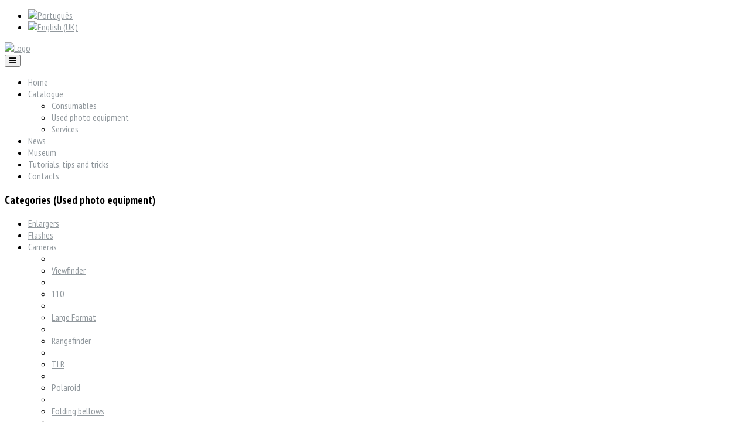

--- FILE ---
content_type: text/html; charset=utf-8
request_url: https://camarasecompanhia.com/en/catalogue/used/results,196-195
body_size: 60350
content:

<!DOCTYPE html>
<html prefix="og: http://ogp.me/ns#" xmlns="//www.w3.org/1999/xhtml" xml:lang="pt-pt" lang="pt-pt" dir="ltr">
<head>
	<meta name="viewport" content="width=device-width, initial-scale=1">
	<script type="text/javascript" src="/templates/os-basetemplate/javascript/jquery.js"></script>
	<script type="text/javascript">jQuery.noConflict();</script>


<link href='//fonts.googleapis.com/css?family=Source+Sans+Pro:200,300,400,600,700,900,200italic,300italic,400italic,600italic,700italic,900italic|Dosis:200,300,400,500,600,700,800|Abel|Droid+Sans:400,700|Lato:100,300,400,700,900,100italic,300italic,400italic,700italic,900italic|Lora:400,700,400italic,700italic|PT+Sans:400,700,400italic,700italic|PT+Sans+Narrow:400,700|Quicksand:300,400,700|Ubuntu:300,400,500,700,300italic,400italic,500italic,700italic|Lobster|Ubuntu+Condensed|Oxygen:400,300,700|Oswald:700,400,300|Open+Sans+Condensed:300,700,300italic|Roboto+Condensed:300italic,400italic,700italic,400,700,300|Open+Sans:300italic,400italic,600italic,700italic,800italic,800,700,400,600,300|Prosto+One|Francois+One|Comfortaa:700,300,400|Raleway:300,600,900,500,400,100,800,200,700|Roboto:300,700,500italic,900,300italic,400italic,900italic,100italic,100,500,400,700italic|Roboto+Slab:300,700,100,400|Share:700,700italic,400italic,400' rel='stylesheet' type='text/css'
>
<link href="//maxcdn.bootstrapcdn.com/font-awesome/4.3.0/css/font-awesome.min.css" rel="stylesheet">

   <base href="https://camarasecompanhia.com/en/catalogue/used/results,196-195" />
  <meta http-equiv="content-type" content="text/html; charset=utf-8" />
  <meta name="rights" content="(c) 2012 Câmaras &amp; Companhia" />
  <meta name="title" content="Used photo equipment" />
  <meta name="generator" content="Joomla! - Open Source Content Management" />
  <title>Used photo equipment</title>
  <link href="https://camarasecompanhia.com/en/catalogue/used" rel="canonical" />
  <link href="/templates/os-basetemplate/favicon.ico" rel="shortcut icon" type="image/vnd.microsoft.icon" />
  <link rel="stylesheet" href="/components/com_k2/css/k2.css" type="text/css" />
  <link rel="stylesheet" href="/components/com_virtuemart/assets/css/vm-ltr-common.css?vmver=9204" type="text/css" />
  <link rel="stylesheet" href="/components/com_virtuemart/assets/css/vm-ltr-site.css?vmver=9204" type="text/css" />
  <link rel="stylesheet" href="/components/com_virtuemart/assets/css/vm-ltr-reviews.css?vmver=9204" type="text/css" />
  <link rel="stylesheet" href="/components/com_virtuemart/assets/css/chosen.css?vmver=9204" type="text/css" />
  <link rel="stylesheet" href="/components/com_virtuemart/assets/css/jquery.fancybox-1.3.4.css?vmver=9204" type="text/css" />
  <link rel="stylesheet" href="/plugins/system/rokbox/assets/styles/rokbox.css" type="text/css" />
  <link rel="stylesheet" href="/templates/os-basetemplate/bootstrap/css/bootstrap.css" type="text/css" />
  <link rel="stylesheet" href="/templates/os-basetemplate/css/style.css" type="text/css" />
  <link rel="stylesheet" href="/components/com_virtuemart/assets/css/chosen.css" type="text/css" />
  <link rel="stylesheet" href="/modules/mod_virtuemart_param_filter/assets/style.css" type="text/css" />
  <link rel="stylesheet" href="/media/mod_languages/css/template.css" type="text/css" />
  <script src="/media/system/js/mootools-core.js" type="text/javascript"></script>
  <script src="/media/system/js/core.js" type="text/javascript"></script>
  <script src="/media/jui/js/jquery.min.js" type="text/javascript"></script>
  <script src="/media/jui/js/jquery-noconflict.js" type="text/javascript"></script>
  <script src="/media/jui/js/jquery-migrate.min.js" type="text/javascript"></script>
  <script src="/components/com_k2/js/k2.js?v2.6.9&amp;sitepath=/" type="text/javascript"></script>
  <script src="//ajax.googleapis.com/ajax/libs/jqueryui/1.9.2/jquery-ui.min.js?vmver=1.9.2" type="text/javascript"></script>
  <script src="/components/com_virtuemart/assets/js/jquery.ui.autocomplete.html.js" type="text/javascript"></script>
  <script src="/components/com_virtuemart/assets/js/jquery.noconflict.js" type="text/javascript" async="async"></script>
  <script src="/components/com_virtuemart/assets/js/vmsite.js?vmver=9204" type="text/javascript"></script>
  <script src="/components/com_virtuemart/assets/js/chosen.jquery.min.js?vmver=9204" type="text/javascript"></script>
  <script src="/components/com_virtuemart/assets/js/vmprices.js?vmver=9204" type="text/javascript"></script>
  <script src="/components/com_virtuemart/assets/js/fancybox/jquery.fancybox-1.3.4.pack.js?vmver=9204" type="text/javascript" defer="defer"></script>
  <script src="/components/com_virtuemart/assets/js/dynupdate.js?vmver=9204" type="text/javascript"></script>
  <script src="/media/system/js/mootools-more.js" type="text/javascript"></script>
  <script src="/plugins/system/rokbox/assets/js/rokbox.js" type="text/javascript"></script>
  <script src="/templates/os-basetemplate/bootstrap/js/bootstrap.js" type="text/javascript"></script>
  <script src="/templates/os-basetemplate/javascript/custom.js" type="text/javascript"></script>
  <script src="/components/com_virtuemart/assets/js/chosen.jquery.min.js" type="text/javascript"></script>
  <script src="//ajax.googleapis.com/ajax/libs/jqueryui/1.8.24/jquery-ui.min.js" type="text/javascript"></script>
  <script src="/modules/mod_virtuemart_param_filter/assets/js.js" type="text/javascript"></script>
  <script type="text/javascript">
if (typeof Virtuemart === "undefined")
	Virtuemart = {};Virtuemart.vmSiteurl = vmSiteurl = 'https://camarasecompanhia.com/' ;
Virtuemart.vmLang = vmLang = "&lang=en";
Virtuemart.vmLangTag = vmLangTag = "en";
Itemid = '&Itemid=238';
Virtuemart.addtocart_popup = "1" ;if (typeof RokBoxSettings == 'undefined') RokBoxSettings = {pc: '100'};
//<![CDATA[
jQuery(document).ready(function() {
		jQuery('#VMmenu03_89326 li.VmClose ul').hide();
		jQuery('#VMmenu03_89326 li .VmArrowdown').click(
		function() {

			if (jQuery(this).parent().next('ul').is(':hidden')) {
				jQuery('#VMmenu03_89326 ul:visible').delay(500).slideUp(500,'linear').parents('li').addClass('VmClose').removeClass('VmOpen');
				jQuery(this).parent().next('ul').slideDown(500,'linear');
				jQuery(this).parents('li').addClass('VmOpen').removeClass('VmClose');
			}
		});
	});
//]]>

mcf_reinit["#paramfilter-128-start"] = function(){

};
mcf_reinit["#paramfilter-128-mod"] = function(){

};
mcf_reinit["#paramfilter-128-div"] = function(){

};
  </script>


<script type="text/javascript">G-BGYM30E7M2</script>
<!--[if IE 7]> <link type="text/css" rel="stylesheet" href="/templates/os-basetemplate/css/style_ie7.css" /> <![endif]-->
<!--[if IE 8]> <link type="text/css" rel="stylesheet" href="/templates/os-basetemplate/css/style_ie8.css" /> <![endif]-->
<!--[if IE 9]> <link type="text/css" rel="stylesheet" href="/templates/os-basetemplate/css/style_ie9.css" /> <![endif]-->

<!-- Global site tag (gtag.js) - Google Analytics -->
<script async src="https://www.googletagmanager.com/gtag/js?id=G-BGYM30E7M2"></script>
<script>
  window.dataLayer = window.dataLayer || [];
  function gtag(){dataLayer.push(arguments);}
  gtag('js', new Date());

  gtag('config', 'G-BGYM30E7M2');
</script>
</head>
<style type="text/css">
body {
    font-family:"PT Sans Narrow";
    background-color:##ffffff;
    background-image: url('/templates/os-basetemplate/images/');
}
a {
    color:#92999E;
    text-decoration:underline;
    font-family:"PT Sans Narrow";
}
a:hover {
    color:#12ABFF;
    text-decoration:underline;
}
.top_menu li a {
    color:#92999E;
    text-decoration:none;
    font-family:"PT Sans Narrow";
}
.top_menu li a:hover {
    color:#92999E;
    text-decoration:none;
}
.main_menu li a {
    color:#92999E;
    text-decoration:none;
    font-family:"PT Sans Narrow";
}
.main_menu li a:hover {
    color:#757B7F;
    text-decoration:none;
}
.footer_menu li a {
    color:#92999E;
    text-decoration:none;
    font-family:"PT Sans Narrow";
}
.footer_menu li a:hover {
    color:#000000;
    text-decoration:none;
}


h1 {font-family:"PT Sans Narrow";}
h2 {font-family:"PT Sans Narrow";}
h3 {font-family:"PT Sans Narrow";}
h4 {font-family:"PT Sans Narrow";}
h5 {font-family:"PT Sans Narrow";}
h6 {font-family:"PT Sans Narrow";}
</style>

<body>
	<div class="header">
		<div id="header" class="container">

			<div  class="row">
				 								</div>

			    				<div class="row">
					<div class="col-lg-3 col-md-3 col-sm-3 col-xs-12">
						
					</div>
					<div class="col-lg-3 col-md-3 col-sm-3 col-xs-12">
						
					</div>
					<div class="col-lg-3 col-md-3 col-sm-3 col-xs-12">
						
					</div>
					<div class="col-lg-3 col-md-3 col-sm-3 col-xs-12">
								<div class="moduletable">
						<div class="mod-languages">

	<ul class="lang-inline">
						<li class="" dir="ltr">
			<a href="/pt/catalogo/usados">
							<img src="/media/mod_languages/images/pt.gif" alt="Português" title="Português" />						</a>
			</li>
								<li class="lang-active" dir="ltr">
			<a href="/en/catalogue/used/results,196-195">
							<img src="/media/mod_languages/images/en.gif" alt="English (UK)" title="English (UK)" />						</a>
			</li>
				</ul>

</div>
		</div>
	
					</div>
				</div>
			    
			    <div class="row">
					<div class="col-lg-3 col-md-3 col-sm-3 col-xs-12">
					    <div id="logo">
						  <a href="/index.php">
						      <img style="width:262px; height:88px; " src="/images/templates/os-basetemplate/Logo Novo V3 Camaras e companhia transp.png" alt="Logo" />
						  </a>
					    </div>
					</div>
								    <div class="main_menu">
						<nav id="site-navigation-main" class="navbar" role="navigation">
							<div class="navbar-header">
						      <button type="button" class="navbar-toggle" data-toggle="collapse" data-target="#main-navbar-collapse">
						        <i class="fa fa-bars"></i>
						      </button>
						    </div>
							<div id="main-navbar-collapse" class="collapse navbar-collapse">
										<div class="moduletable">
						<ul class="nav navbar-nav menu">
<li class="item-200"><a href="/en/" >Home</a></li><li class="item-205 active deeper parent"><a href="/en/catalogue" >Catalogue</a><ul class="nav-child unstyled small"><li class="item-237"><a href="/en/catalogue/consumables" >Consumables</a></li><li class="item-238 current active"><a href="/en/catalogue/used" >Used photo equipment</a></li><li class="item-236"><a href="/en/catalogue/services" >Services</a></li></ul></li><li class="item-206"><a href="/en/activities" >News</a></li><li class="item-250"><a href="/en/museum" >Museum</a></li><li class="item-210"><a href="/en/tutorials-tips-and-tricks" >Tutorials, tips and tricks</a></li><li class="item-208"><a href="/en/contacts" >Contacts</a></li></ul>
		</div>
	
							</div>
						</nav><!-- #site-navigation -->
				    </div>
							    </div>
			</div> <!--id header-->
		 </div> <!--class header-->

 		    
		<div id="wrapper" class="container">
		    		    
		    
			<div id="globalContent">

				
			    <div class="row">
										      <div class="sidebar-left col-lg-3 col-md-3 col-sm-3 col-xs-12">		<div class="moduletable">
							<h3>Categories (Used photo equipment)</h3>
						
<ul class="VMmenu" id="VMmenu03_89326" >

<li class="VmClose">
	<div>
		<a href="/en/catalogue/used/ampliadores-1" >Enlargers</a>	</div>
</li>

<li class="VmClose">
	<div>
		<a href="/en/catalogue/used/flashes" >Flashes</a>	</div>
</li>

<li class="VmClose">
	<div>
		<a href="/en/catalogue/used/cameras" >Cameras</a>			<span class="VmArrowdown"> </span>
				</div>
<ul class="menu">
		<li class="VmClose">
<li>
	<div ><a href="/en/catalogue/used/cameras/visor-simples" >Viewfinder</a></div>
</li>
		<li class="VmClose">
<li>
	<div ><a href="/en/catalogue/used/cameras/110-1" >110</a></div>
</li>
		<li class="VmClose">
<li>
	<div ><a href="/en/catalogue/used/cameras/grande-formato" >Large Format</a></div>
</li>
		<li class="VmClose">
<li>
	<div ><a href="/en/catalogue/used/cameras/telemétrica" >Rangefinder</a></div>
</li>
		<li class="VmClose">
<li>
	<div ><a href="/en/catalogue/used/cameras/tlr" >TLR</a></div>
</li>
		<li class="VmClose">
<li>
	<div ><a href="/en/catalogue/used/cameras/polaroid" >Polaroid</a></div>
</li>
		<li class="VmClose">
<li>
	<div ><a href="/en/catalogue/used/cameras/fole" >Folding bellows</a></div>
</li>
		<li class="VmClose">
<li>
	<div ><a href="/en/catalogue/used/cameras/compactas" >Compact point ans shoot</a></div>
</li>
		<li class="VmClose">
<li>
	<div ><a href="/en/catalogue/used/cameras/slr" >SLR</a></div>
</li>
		<li class="VmClose">
<li>
	<div ><a href="/en/catalogue/used/cameras/35mm-1" >35mm</a></div>
</li>
		<li class="VmClose">
<li>
	<div ><a href="/en/catalogue/used/cameras/médio-formato" >Medium format</a></div>
</li>
</ul>
</li>

<li class="VmClose">
	<div>
		<a href="/en/catalogue/used/objectivas" >Camera lens</a>			<span class="VmArrowdown"> </span>
				</div>
<ul class="menu">
		<li class="VmClose">
<li>
	<div ><a href="/en/catalogue/used/objectivas/objectivas-grande-formato" >Large format cameras lens</a></div>
</li>
		<li class="VmClose">
<li>
	<div ><a href="/en/catalogue/used/objectivas/objectivas-para-ampliador" >Enlarger lens</a></div>
</li>
		<li class="VmClose">
<li>
	<div ><a href="/en/catalogue/used/objectivas/distância-focal-variável-zoom" >Zoom - Variable focal distance</a></div>
</li>
		<li class="VmClose">
<li>
	<div ><a href="/en/catalogue/used/objectivas/normal" >Standard</a></div>
</li>
		<li class="VmClose">
<li>
	<div ><a href="/en/catalogue/used/objectivas/grande-angular" >Wide angle</a></div>
</li>
		<li class="VmClose">
<li>
	<div ><a href="/en/catalogue/used/objectivas/tele-objectiva" >Tele</a></div>
</li>
		<li class="VmClose">
<li>
	<div ><a href="/en/catalogue/used/objectivas/focal-fixa-prime" >Prime - fixed focal distance</a></div>
</li>
</ul>
</li>

<li class="VmClose">
	<div>
		<a href="/en/catalogue/used/fotómetros" >Photometers</a>	</div>
</li>

<li class="VmClose">
	<div>
		<a href="/en/catalogue/used/other" >Other</a>	</div>
</li>

<li class="VmClose">
	<div>
		<a href="/en/catalogue/used/projectores" >Projectors</a>	</div>
</li>
</ul>
		</div>
			<div class="moduletable">
							<h3>Search</h3>
						<div id="paramfilter-128" class="paramfilter ver160"><script type="text/javascript">
				var mcf_uri = ""; loader_img["paramfilter-128"] = "aload-black_on_white.gif";
</script><form class="mcf_form mcf_mod_ajax mcf_mod_ajax_div" action="/en/search-results/search" method="get">
			<input type="hidden" name="option" value="com_virtuemart" />
			<input type="hidden" name="search" value="true" />
			<input type="hidden" name="view" value="category" />
			<input type="hidden" name="mcf_id" value="128" />
			<div class="ajax_url" style="display:none;">https://camarasecompanhia.com/modules/mod_virtuemart_param_filter/ajax.php?search=true&amp;virtuemart_category_id=0</div><div style="display:none;" id="ajax_div">#contentBox</div><input type="hidden" name="cids[]" value="40" /><input type="hidden" name="ac" value="40" /><div class="filter_manufacturers"><div class="heading">Manufacturer</div><div class="values" data-id="m"><select name="mids[]" class="chosen" multiple style="width:100%;" data-placeholder="Choose manufacturer"><option value=""></option><option value="48" disabled="disabled">4Photos</span><span class="count"> [0]</option><option value="28" disabled="disabled">Adox</span><span class="count"> [0]</option><option value="6">Agfa</span><span class="count"> [1]</option><option value="5" disabled="disabled">AP</span><span class="count"> [0]</option><option value="31">Canon</span><span class="count"> [15]</option><option value="51">Carl Zeiss</span><span class="count"> [2]</option><option value="50">Contax</span><span class="count"> [3]</option><option value="12" disabled="disabled">Delsey</span><span class="count"> [0]</option><option value="17">Ferrania</span><span class="count"> [1]</option><option value="1" disabled="disabled">Foma</span><span class="count"> [0]</option><option value="10" disabled="disabled">Fomei</span><span class="count"> [0]</option><option value="7">FujiFilm</span><span class="count"> [5]</option><option value="40" disabled="disabled">Hama</span><span class="count"> [0]</option><option value="57" disabled="disabled">Henzo</span><span class="count"> [0]</option><option value="13" disabled="disabled">Hoya</span><span class="count"> [0]</option><option value="2" disabled="disabled">Ilford</span><span class="count"> [0]</option><option value="20" disabled="disabled">Impossible Project</span><span class="count"> [0]</option><option value="58" disabled="disabled">Kentmere</span><span class="count"> [0]</option><option value="43" disabled="disabled">Kingcell</span><span class="count"> [0]</option><option value="4">Kodak</span><span class="count"> [10]</option><option value="35">Konica</span><span class="count"> [5]</option><option value="29">Leica</span><span class="count"> [6]</option><option value="26" disabled="disabled">Lowepro</span><span class="count"> [0]</option><option value="64">Mamiya</span><span class="count"> [2]</option><option value="41">Manfrotto</span><span class="count"> [1]</option><option value="37">Minolta</span><span class="count"> [23]</option><option value="14">Minox</span><span class="count"> [1]</option><option value="32">Nikon</span><span class="count"> [19]</option><option value="55">Olympus</span><span class="count"> [30]</option><option value="3" disabled="disabled">Paterson</span><span class="count"> [0]</option><option value="53">Pentax</span><span class="count"> [18]</option><option value="49">Polaroid</span><span class="count"> [5]</option><option value="21">Rollei</span><span class="count"> [2]</option><option value="54">Schneider-Kreuznach</span><span class="count"> [1]</option><option value="46" disabled="disabled">Sekonic</span><span class="count"> [0]</option><option value="45" disabled="disabled">Sony</span><span class="count"> [0]</option><option value="25" disabled="disabled">Tetenal</span><span class="count"> [0]</option><option value="62">Tokina</span><span class="count"> [2]</option><option value="9" disabled="disabled">Velbon</span><span class="count"> [0]</option><option value="15">Vivitar</span><span class="count"> [2]</option><option value="34">Voigtlander</span><span class="count"> [1]</option><option value="56">Yashica</span><span class="count"> [5]</option></select></div></div><input type="hidden" name="d" value="2" /><div class="price"><div class="heading">Price</div><div class="values sliderbox slider-double-handle" data-id="p"><input type="text" class="slider-range-gt" name="pl" rev="10" rel="10" placeholder="10" value="" size="4" /><input type="text" class="slider-range-lt" name="pr" rev="2351" rel="2351" placeholder="2351" value="" size="4" /><div style="clear:both;"></div><div class="slider-line"></div></div></div><input type="hidden" name="cpi[]" value="47" /><div class="custom_params custom_params-47"><div class="heading">Camera type <span class="mcf_tip hasTip" title="You may choose multiple parameters ">[?]</span></div><div class="values cv-47" data-id="47"><select name="cv47[]" class="chosen" multiple style="width:100%;" data-placeholder="Choose some options"><option value=""></option><option value="19">35mm [2]</option><option value="20">Medium format [0]</option><option value="21">Large Format [0]</option><option value="22">SLR [1]</option><option value="23">Range finder [0]</option><option value="27">TLR [0]</option><option value="29">Folding, belows [0]</option><option value="24">Studio view camera [0]</option><option value="25">Field [0]</option><option value="28">Instant [0]</option><option value="30">Pinhole [0]</option><option value="46">Compact manual focus [0]</option><option value="41">Compact prime lens AF [0]</option><option value="42">Compact fix focus [0]</option><option value="43">Compact zoom AF [0]</option><option value="55">Underwater [0]</option><option value="56">APS [0]</option></select></div></div><input type="hidden" name="cpi[]" value="48" /><div class="custom_params custom_params-48"><div class="heading">Lens type <span class="mcf_tip hasTip" title="You may choose multiple parameters ">[?]</span></div><div class="values cv-48" data-id="48"><select name="cv48[]" class="chosen" multiple style="width:100%;" data-placeholder="Choose some options"><option value=""></option><option value="31">Prime [1]</option><option value="32">Zoom [1]</option><option value="33">Macro [0]</option><option value="44">Large format [0]</option><option value="45">Enlarger [0]</option><option value="48">Fish-eye [0]</option></select></div></div><input type="hidden" name="cpi[]" value="49" /><div class="custom_params custom_params-49"><div class="heading">Focal distance <span class="mcf_tip hasTip" title="Slide to refine results (you may choose multiple parameters)">[?]</span></div><div class="values sliderbox slider-double-handle cv-49" data-id="49"><input class="slider-range-gt" rel="35" rev="35" type="text" name="cv49[gt]" value="" size="5" placeholder="35" /><input class="slider-range-lt" rel="90" rev="90" type="text" name="cv49[lt]" value="" size="5" placeholder="90" /><div style="clear:both;"></div><div class="slider-line"></div></div></div><input type="hidden" name="cpi[]" value="50" /><div class="custom_params custom_params-50"><div class="heading">Maximum aperture  <span class="mcf_tip hasTip" title="Slide to refine results (you may choose multiple parameters)">[?]</span></div><div class="values sliderbox slider-double-handle cv-50" data-id="50"><input class="slider-range-gt" rel="2.8" rev="2.8" type="text" name="cv50[gt]" value="" size="5" placeholder="2.8" /><input class="slider-range-lt" rel="3.5" rev="3.5" type="text" name="cv50[lt]" value="" size="5" placeholder="3.5" /><div style="clear:both;"></div><div class="slider-line"></div></div></div><input type="hidden" name="custom_parent_id" value="47" /><input type="hidden" name="limitstart" value="0" /><input type="hidden" name="limit" value="10" /><input class="mcf_button" style="padding:5px;" type="submit" value="Show (219)" /><a class="fullreset" href="#">Reset</a></form></div>		</div>
	</div>
					
						<div id="contentBox" class="col-lg-9 col-md-9 col-sm-9 col-xs-12">
							
							<div><div id="system-message-container">
	</div>
</div>
							<div> <div class="category-view"> <div class="category_description">
	</div>
<div class="browse-view">

<div class="orderby-displaynumber">
	<div class="floatleft vm-order-list">
		<div class="orderlistcontainer"><div class="title">Sort by</div><div class="activeOrder"><a title=" +/-" href="/en/catalogue/used/dirDesc/results,196-195">Product Name  +/-</a></div><div class="orderlist"><div><a title="Product Short description" href="/en/catalogue/used/by,product_s_desc/results,196-195">Product Short description</a></div><div><a title="Category" href="/en/catalogue/used/by,category_name/results,196-195">Category</a></div><div><a title="Manufacturer name" href="/en/catalogue/used/by,mf_name/results,196-195">Manufacturer name</a></div></div></div>			</div>
	<div class="vm-pagination vm-pagination-top">
		<ul><li class="pagination-start"><a  title="Start" href="/en/catalogue/used" class="pagenav">Start</a></li><li class="pagination-prev"><a rel="prev" title="Prev" href="/en/catalogue/used/results,181-180" class="pagenav">Prev</a></li><li><a  title="6" href="/en/catalogue/used/results,76-75" class="pagenav">6</a></li><li><a  title="7" href="/en/catalogue/used/results,91-90" class="pagenav">7</a></li><li><a  title="8" href="/en/catalogue/used/results,106-105" class="pagenav">8</a></li><li><a  title="9" href="/en/catalogue/used/results,121-120" class="pagenav">9</a></li><li><a  title="10" href="/en/catalogue/used/results,136-135" class="pagenav">10</a></li><li><a  title="11" href="/en/catalogue/used/results,151-150" class="pagenav">11</a></li><li><a  title="12" href="/en/catalogue/used/results,166-165" class="pagenav">12</a></li><li><a  title="13" href="/en/catalogue/used/results,181-180" class="pagenav">13</a></li><li><span class="pagenav">14</span></li><li><a  title="15" href="/en/catalogue/used/results,211-210" class="pagenav">15</a></li><li class="pagination-next"><a rel="next" title="Next" href="/en/catalogue/used/results,211-210" class="pagenav">Next</a></li><li class="pagination-end"><a  title="End" href="/en/catalogue/used/results,211-210" class="pagenav">End</a></li></ul>		<span class="vm-page-counter">Page 14 of 15</span>
	</div>
	<div class="floatright display-number">
Results 196 - 210 of 219<br/><select id="limit" name="" class="inputbox" size="1" onchange="window.top.location.href=this.options[this.selectedIndex].value">
	<option value="/en/catalogue/used/results,196-210" selected="selected">15</option>
	<option value="/en/catalogue/used/results,196-225">30</option>
	<option value="/en/catalogue/used/results,196-255">60</option>
	<option value="/en/catalogue/used/results,196-345">150</option>
</select>
</div>


	<div class="clear"></div>
</div> <!-- end of orderby-displaynumber -->

<!--<h1></h1>-->

		<div class="row">
			<div class="product vm-col vm-col-3 vertical-separator">
		<div class="spacer">
			<div class="vm-product-media-container">

					<a title="Teleconversor Soligor 2x para OM" href="/en/catalogue/used/teleconversor-soligor-2x-para-om-detail">
						<img src="/images/stories/virtuemart/product/resized/DSCF2917_300x300.jpg" alt="DSCF2917" class="browseProductImage" />					</a>

			</div>

			<div class="vm-product-rating-container">
							</div>


				<div class="vm-product-descr-container-1">
					<h2><a href="/en/catalogue/used/teleconversor-soligor-2x-para-om-detail" >Teleconversor Soligor 2x para OM</a></h2>
										<p class="product_s_desc">
											</p>
							</div>


						<div class="vm3pr-1"> <div class="product-price" id="productPrice2357">
	<span class="price-crossed" ></span><div class="PricesalesPrice vm-display vm-price-value"><span class="vm-price-desc">Sales price: </span><span class="PricesalesPrice">15,00 €</span></div><div class="PriceunitPrice vm-nodisplay"><span class="vm-price-desc">Price / kg: </span><span class="PriceunitPrice"></span></div></div>

				<div class="clear"></div>
			</div>
						<div class="vm3pr-0"> 	<div class="addtocart-area">
		<form method="post" class="product js-recalculate" action="/en/catalogue/used">
			<div class="vm-customfields-wrap">
							</div>			
							<input type="hidden" name="option" value="com_virtuemart"/>
			<input type="hidden" name="view" value="cart"/>
			<input type="hidden" name="virtuemart_product_id[]" value="2357"/>
			<input type="hidden" name="pname" value="Teleconversor Soligor 2x para OM"/>
			<input type="hidden" name="pid" value="2357"/>
			<input type="hidden" name="Itemid" value="238"/>		</form>

	</div>

			</div>

			<div class="vm-details-button">
				<a href="/en/catalogue/used/teleconversor-soligor-2x-para-om-detail" title="Teleconversor Soligor 2x para OM" class="product-details">Product details</a>			</div>

		</div>
	</div>

		<div class="product vm-col vm-col-3 vertical-separator">
		<div class="spacer">
			<div class="vm-product-media-container">

					<a title="Tika Expo" href="/en/catalogue/used/tika-expo-detail">
						<img src="/images/stories/virtuemart/product/resized/tika-copia_300x300.jpg" alt="tika-copia" class="browseProductImage" />					</a>

			</div>

			<div class="vm-product-rating-container">
							</div>


				<div class="vm-product-descr-container-1">
					<h2><a href="/en/catalogue/used/tika-expo-detail" >Tika Expo</a></h2>
										<p class="product_s_desc">
						Câmara relógio de bolso											</p>
							</div>


						<div class="vm3pr-1"> <div class="product-price" id="productPrice321">
	<span class="price-crossed" ></span><div class="PricesalesPrice vm-display vm-price-value"><span class="vm-price-desc">Sales price: </span><span class="PricesalesPrice">300,00 €</span></div><div class="PriceunitPrice vm-nodisplay"><span class="vm-price-desc">Price / kg: </span><span class="PriceunitPrice"></span></div></div>

				<div class="clear"></div>
			</div>
						<div class="vm3pr-0"> 	<div class="addtocart-area">
		<form method="post" class="product js-recalculate" action="/en/catalogue/used">
			<div class="vm-customfields-wrap">
							</div>			
							<input type="hidden" name="option" value="com_virtuemart"/>
			<input type="hidden" name="view" value="cart"/>
			<input type="hidden" name="virtuemart_product_id[]" value="321"/>
			<input type="hidden" name="pname" value="Tika Expo"/>
			<input type="hidden" name="pid" value="321"/>
			<input type="hidden" name="Itemid" value="238"/>		</form>

	</div>

			</div>

			<div class="vm-details-button">
				<a href="/en/catalogue/used/tika-expo-detail" title="Tika Expo" class="product-details">Product details</a>			</div>

		</div>
	</div>

		<div class="product vm-col vm-col-3 ">
		<div class="spacer">
			<div class="vm-product-media-container">

					<a title="Tokina  80-200mm 1:4 Y/C" href="/en/catalogue/used/tokina-80-200mm-1-4-y-c-detail">
						<img src="/images/stories/virtuemart/product/resized/DSCF8466_300x300.jpg" alt="DSCF8466" class="browseProductImage" />					</a>

			</div>

			<div class="vm-product-rating-container">
							</div>


				<div class="vm-product-descr-container-1">
					<h2><a href="/en/catalogue/used/tokina-80-200mm-1-4-y-c-detail" >Tokina  80-200mm 1:4 Y/C</a></h2>
										<p class="product_s_desc">
											</p>
							</div>


						<div class="vm3pr-1"> <div class="product-price" id="productPrice2065">
	<span class="price-crossed" ></span><div class="PricesalesPrice vm-display vm-price-value"><span class="vm-price-desc">Sales price: </span><span class="PricesalesPrice">40,00 €</span></div><div class="PriceunitPrice vm-nodisplay"><span class="vm-price-desc">Price / kg: </span><span class="PriceunitPrice"></span></div></div>

				<div class="clear"></div>
			</div>
						<div class="vm3pr-0"> 	<div class="addtocart-area">
		<form method="post" class="product js-recalculate" action="/en/catalogue/used">
			<div class="vm-customfields-wrap">
							</div>			
							<input type="hidden" name="option" value="com_virtuemart"/>
			<input type="hidden" name="view" value="cart"/>
			<input type="hidden" name="virtuemart_product_id[]" value="2065"/>
			<input type="hidden" name="pname" value="Tokina  80-200mm 1:4 Y/C"/>
			<input type="hidden" name="pid" value="2065"/>
			<input type="hidden" name="Itemid" value="238"/>		</form>

	</div>

			</div>

			<div class="vm-details-button">
				<a href="/en/catalogue/used/tokina-80-200mm-1-4-y-c-detail" title="Tokina  80-200mm 1:4 Y/C" class="product-details">Product details</a>			</div>

		</div>
	</div>

	    <div class="clear"></div>
  </div>
      	<div class="horizontal-separator"></div>
			<div class="row">
			<div class="product vm-col vm-col-3 vertical-separator">
		<div class="spacer">
			<div class="vm-product-media-container">

					<a title="Tokina AT-X 28-85mm Y/C" href="/en/catalogue/used/tokina-at-x-28-85mm-y-c-detail">
						<img src="/images/stories/virtuemart/product/resized/DSCF47042_300x300.jpg" alt="DSCF47042" class="browseProductImage" />					</a>

			</div>

			<div class="vm-product-rating-container">
							</div>


				<div class="vm-product-descr-container-0">
					<h2><a href="/en/catalogue/used/tokina-at-x-28-85mm-y-c-detail" >Tokina AT-X 28-85mm Y/C</a></h2>
									</div>


						<div class="vm3pr-1"> <div class="product-price" id="productPrice2531">
	<span class="price-crossed" ></span><div class="PricesalesPrice vm-display vm-price-value"><span class="vm-price-desc">Sales price: </span><span class="PricesalesPrice">100,00 €</span></div><div class="PriceunitPrice vm-nodisplay"><span class="vm-price-desc">Price / kg: </span><span class="PriceunitPrice"></span></div></div>

				<div class="clear"></div>
			</div>
						<div class="vm3pr-0"> 	<div class="addtocart-area">
		<form method="post" class="product js-recalculate" action="/en/catalogue/used">
			<div class="vm-customfields-wrap">
							</div>			
							<input type="hidden" name="option" value="com_virtuemart"/>
			<input type="hidden" name="view" value="cart"/>
			<input type="hidden" name="virtuemart_product_id[]" value="2531"/>
			<input type="hidden" name="pname" value="Tokina AT-X 28-85mm Y/C"/>
			<input type="hidden" name="pid" value="2531"/>
			<input type="hidden" name="Itemid" value="238"/>		</form>

	</div>

			</div>

			<div class="vm-details-button">
				<a href="/en/catalogue/used/tokina-at-x-28-85mm-y-c-detail" title="Tokina AT-X 28-85mm Y/C" class="product-details">Product details</a>			</div>

		</div>
	</div>

		<div class="product vm-col vm-col-3 vertical-separator">
		<div class="spacer">
			<div class="vm-product-media-container">

					<a title="Tripé Manfrotto 055XPRO B com cabeça 498RC2 e bolsa Cullman" href="/en/catalogue/used/tripé-manfrotto-055xpro-b-com-cabeça-498rc2-e-bolsa-cullman-detail">
						<img src="/components/com_virtuemart/assets/images/vmgeneral/noimage.gif" alt="No image set " class="browseProductImage" />					</a>

			</div>

			<div class="vm-product-rating-container">
							</div>


				<div class="vm-product-descr-container-0">
					<h2><a href="/en/catalogue/used/tripé-manfrotto-055xpro-b-com-cabeça-498rc2-e-bolsa-cullman-detail" >Tripé Manfrotto 055XPRO B com cabeça 498RC2 e bolsa Cullman</a></h2>
									</div>


						<div class="vm3pr-1"> <div class="product-price" id="productPrice2503">
	<span class="price-crossed" ></span><div class="PricesalesPrice vm-display vm-price-value"><span class="vm-price-desc">Sales price: </span><span class="PricesalesPrice">250,00 €</span></div><div class="PriceunitPrice vm-nodisplay"><span class="vm-price-desc">Price / kg: </span><span class="PriceunitPrice"></span></div></div>

				<div class="clear"></div>
			</div>
						<div class="vm3pr-0"> 	<div class="addtocart-area">
		<form method="post" class="product js-recalculate" action="/en/catalogue/used">
			<div class="vm-customfields-wrap">
							</div>			
							<input type="hidden" name="option" value="com_virtuemart"/>
			<input type="hidden" name="view" value="cart"/>
			<input type="hidden" name="virtuemart_product_id[]" value="2503"/>
			<input type="hidden" name="pname" value="Tripé Manfrotto 055XPRO B com cabeça 498RC2 e bolsa Cullman"/>
			<input type="hidden" name="pid" value="2503"/>
			<input type="hidden" name="Itemid" value="238"/>		</form>

	</div>

			</div>

			<div class="vm-details-button">
				<a href="/en/catalogue/used/tripé-manfrotto-055xpro-b-com-cabeça-498rc2-e-bolsa-cullman-detail" title="Tripé Manfrotto 055XPRO B com cabeça 498RC2 e bolsa Cullman" class="product-details">Product details</a>			</div>

		</div>
	</div>

		<div class="product vm-col vm-col-3 ">
		<div class="spacer">
			<div class="vm-product-media-container">

					<a title="Tubos macro para Olympus OM 7 - 14 - 25" href="/en/catalogue/used/tubos-macro-para-olympus-om-7-14-25-detail">
						<img src="/images/stories/virtuemart/product/resized/DSCF2863_300x300.jpg" alt="DSCF2863" class="browseProductImage" />					</a>

			</div>

			<div class="vm-product-rating-container">
							</div>


				<div class="vm-product-descr-container-0">
					<h2><a href="/en/catalogue/used/tubos-macro-para-olympus-om-7-14-25-detail" >Tubos macro para Olympus OM 7 - 14 - 25</a></h2>
									</div>


						<div class="vm3pr-1"> <div class="product-price" id="productPrice2633">
			<a class="ask-a-question bold" href="/en/catalogue/used/tubos-macro-para-olympus-om-7-14-25-detail/askquestion?tmpl=component" rel="nofollow" >Call for price</a>
		</div>

				<div class="clear"></div>
			</div>
						<div class="vm3pr-0"> 	<div class="addtocart-area">
		<form method="post" class="product js-recalculate" action="/en/catalogue/used">
			<div class="vm-customfields-wrap">
							</div>			
							<input type="hidden" name="option" value="com_virtuemart"/>
			<input type="hidden" name="view" value="cart"/>
			<input type="hidden" name="virtuemart_product_id[]" value="2633"/>
			<input type="hidden" name="pname" value="Tubos macro para Olympus OM 7 - 14 - 25"/>
			<input type="hidden" name="pid" value="2633"/>
			<input type="hidden" name="Itemid" value="238"/>		</form>

	</div>

			</div>

			<div class="vm-details-button">
				<a href="/en/catalogue/used/tubos-macro-para-olympus-om-7-14-25-detail" title="Tubos macro para Olympus OM 7 - 14 - 25" class="product-details">Product details</a>			</div>

		</div>
	</div>

	    <div class="clear"></div>
  </div>
      	<div class="horizontal-separator"></div>
			<div class="row">
			<div class="product vm-col vm-col-3 vertical-separator">
		<div class="spacer">
			<div class="vm-product-media-container">

					<a title="Visatec FM 1000" href="/en/catalogue/used/visatec-fm-1000-detail">
						<img src="/images/stories/virtuemart/product/resized/DSCF5566_300x300.jpg" alt="DSCF5566" class="browseProductImage" />					</a>

			</div>

			<div class="vm-product-rating-container">
							</div>


				<div class="vm-product-descr-container-0">
					<h2><a href="/en/catalogue/used/visatec-fm-1000-detail" >Visatec FM 1000</a></h2>
									</div>


						<div class="vm3pr-1"> <div class="product-price" id="productPrice1981">
	<span class="price-crossed" ></span><div class="PricesalesPrice vm-display vm-price-value"><span class="vm-price-desc">Sales price: </span><span class="PricesalesPrice">90,00 €</span></div><div class="PriceunitPrice vm-nodisplay"><span class="vm-price-desc">Price / kg: </span><span class="PriceunitPrice"></span></div></div>

				<div class="clear"></div>
			</div>
						<div class="vm3pr-0"> 	<div class="addtocart-area">
		<form method="post" class="product js-recalculate" action="/en/catalogue/used">
			<div class="vm-customfields-wrap">
							</div>			
							<input type="hidden" name="option" value="com_virtuemart"/>
			<input type="hidden" name="view" value="cart"/>
			<input type="hidden" name="virtuemart_product_id[]" value="1981"/>
			<input type="hidden" name="pname" value="Visatec FM 1000"/>
			<input type="hidden" name="pid" value="1981"/>
			<input type="hidden" name="Itemid" value="238"/>		</form>

	</div>

			</div>

			<div class="vm-details-button">
				<a href="/en/catalogue/used/visatec-fm-1000-detail" title="Visatec FM 1000" class="product-details">Product details</a>			</div>

		</div>
	</div>

		<div class="product vm-col vm-col-3 vertical-separator">
		<div class="spacer">
			<div class="vm-product-media-container">

					<a title="Visor 90º Minolta SRT" href="/en/catalogue/used/visor-90º-minolta-srt-detail">
						<img src="/images/stories/virtuemart/product/resized/DSCF7147_300x300.jpg" alt="DSCF7147" class="browseProductImage" />					</a>

			</div>

			<div class="vm-product-rating-container">
							</div>


				<div class="vm-product-descr-container-0">
					<h2><a href="/en/catalogue/used/visor-90º-minolta-srt-detail" >Visor 90º Minolta SRT</a></h2>
									</div>


						<div class="vm3pr-1"> <div class="product-price" id="productPrice3521">
	<span class="price-crossed" ></span><div class="PricesalesPrice vm-display vm-price-value"><span class="vm-price-desc">Sales price: </span><span class="PricesalesPrice">40,00 €</span></div><div class="PriceunitPrice vm-nodisplay"><span class="vm-price-desc">Price / kg: </span><span class="PriceunitPrice"></span></div></div>

				<div class="clear"></div>
			</div>
						<div class="vm3pr-0"> 	<div class="addtocart-area">
		<form method="post" class="product js-recalculate" action="/en/catalogue/used">
			<div class="vm-customfields-wrap">
							</div>			
							<input type="hidden" name="option" value="com_virtuemart"/>
			<input type="hidden" name="view" value="cart"/>
			<input type="hidden" name="virtuemart_product_id[]" value="3521"/>
			<input type="hidden" name="pname" value="Visor 90º Minolta SRT"/>
			<input type="hidden" name="pid" value="3521"/>
			<input type="hidden" name="Itemid" value="238"/>		</form>

	</div>

			</div>

			<div class="vm-details-button">
				<a href="/en/catalogue/used/visor-90º-minolta-srt-detail" title="Visor 90º Minolta SRT" class="product-details">Product details</a>			</div>

		</div>
	</div>

		<div class="product vm-col vm-col-3 ">
		<div class="spacer">
			<div class="vm-product-media-container">

					<a title="Vivitar 28-70 (k)" href="/en/catalogue/used/vivitar-28-70-k-detail">
						<img src="/images/stories/virtuemart/product/resized/DSCF70676_300x300.jpg" alt="DSCF70676" class="browseProductImage" />					</a>

			</div>

			<div class="vm-product-rating-container">
							</div>


				<div class="vm-product-descr-container-0">
					<h2><a href="/en/catalogue/used/vivitar-28-70-k-detail" >Vivitar 28-70 (k)</a></h2>
									</div>


						<div class="vm3pr-1"> <div class="product-price" id="productPrice3464">
			<a class="ask-a-question bold" href="/en/catalogue/used/vivitar-28-70-k-detail/askquestion?tmpl=component" rel="nofollow" >Call for price</a>
		</div>

				<div class="clear"></div>
			</div>
						<div class="vm3pr-0"> 	<div class="addtocart-area">
		<form method="post" class="product js-recalculate" action="/en/catalogue/used">
			<div class="vm-customfields-wrap">
							</div>			
							<input type="hidden" name="option" value="com_virtuemart"/>
			<input type="hidden" name="view" value="cart"/>
			<input type="hidden" name="virtuemart_product_id[]" value="3464"/>
			<input type="hidden" name="pname" value="Vivitar 28-70 (k)"/>
			<input type="hidden" name="pid" value="3464"/>
			<input type="hidden" name="Itemid" value="238"/>		</form>

	</div>

			</div>

			<div class="vm-details-button">
				<a href="/en/catalogue/used/vivitar-28-70-k-detail" title="Vivitar 28-70 (k)" class="product-details">Product details</a>			</div>

		</div>
	</div>

	    <div class="clear"></div>
  </div>
      	<div class="horizontal-separator"></div>
			<div class="row">
			<div class="product vm-col vm-col-3 vertical-separator">
		<div class="spacer">
			<div class="vm-product-media-container">

					<a title="Vivitar T201 " href="/en/catalogue/used/vivitar-t201-detail">
						<img src="/images/stories/virtuemart/product/resized/DSCF70233_300x300.jpg" alt="DSCF70233" class="browseProductImage" />					</a>

			</div>

			<div class="vm-product-rating-container">
							</div>


				<div class="vm-product-descr-container-0">
					<h2><a href="/en/catalogue/used/vivitar-t201-detail" >Vivitar T201 </a></h2>
									</div>


						<div class="vm3pr-1"> <div class="product-price" id="productPrice3427">
	<span class="price-crossed" ></span><div class="PricesalesPrice vm-display vm-price-value"><span class="vm-price-desc">Sales price: </span><span class="PricesalesPrice">35,00 €</span></div><div class="PriceunitPrice vm-nodisplay"><span class="vm-price-desc">Price / kg: </span><span class="PriceunitPrice"></span></div></div>

				<div class="clear"></div>
			</div>
						<div class="vm3pr-0"> 	<div class="addtocart-area">
		<form method="post" class="product js-recalculate" action="/en/catalogue/used">
			<div class="vm-customfields-wrap">
							</div>			
							<input type="hidden" name="option" value="com_virtuemart"/>
			<input type="hidden" name="view" value="cart"/>
			<input type="hidden" name="virtuemart_product_id[]" value="3427"/>
			<input type="hidden" name="pname" value="Vivitar T201 "/>
			<input type="hidden" name="pid" value="3427"/>
			<input type="hidden" name="Itemid" value="238"/>		</form>

	</div>

			</div>

			<div class="vm-details-button">
				<a href="/en/catalogue/used/vivitar-t201-detail" title="Vivitar T201 " class="product-details">Product details</a>			</div>

		</div>
	</div>

		<div class="product vm-col vm-col-3 vertical-separator">
		<div class="spacer">
			<div class="vm-product-media-container">

					<a title="Voigtlander Vito C" href="/en/catalogue/used/voigtlander-vito-c-detail">
						<img src="/images/stories/virtuemart/product/resized/DSCF51053_300x300.jpg" alt="DSCF51053" class="browseProductImage" />					</a>

			</div>

			<div class="vm-product-rating-container">
							</div>


				<div class="vm-product-descr-container-0">
					<h2><a href="/en/catalogue/used/voigtlander-vito-c-detail" >Voigtlander Vito C</a></h2>
									</div>


						<div class="vm3pr-1"> <div class="product-price" id="productPrice3409">
	<span class="price-crossed" ></span><div class="PricesalesPrice vm-display vm-price-value"><span class="vm-price-desc">Sales price: </span><span class="PricesalesPrice">50,00 €</span></div><div class="PriceunitPrice vm-nodisplay"><span class="vm-price-desc">Price / kg: </span><span class="PriceunitPrice"></span></div></div>

				<div class="clear"></div>
			</div>
						<div class="vm3pr-0"> 	<div class="addtocart-area">
		<form method="post" class="product js-recalculate" action="/en/catalogue/used">
			<div class="vm-customfields-wrap">
							</div>			
							<input type="hidden" name="option" value="com_virtuemart"/>
			<input type="hidden" name="view" value="cart"/>
			<input type="hidden" name="virtuemart_product_id[]" value="3409"/>
			<input type="hidden" name="pname" value="Voigtlander Vito C"/>
			<input type="hidden" name="pid" value="3409"/>
			<input type="hidden" name="Itemid" value="238"/>		</form>

	</div>

			</div>

			<div class="vm-details-button">
				<a href="/en/catalogue/used/voigtlander-vito-c-detail" title="Voigtlander Vito C" class="product-details">Product details</a>			</div>

		</div>
	</div>

		<div class="product vm-col vm-col-3 ">
		<div class="spacer">
			<div class="vm-product-media-container">

					<a title="Winder para Mamiya 645" href="/en/catalogue/used/winder-para-mamya-645-detail">
						<img src="/images/stories/virtuemart/product/resized/DSCF8054_300x300.jpg" alt="DSCF8054" class="browseProductImage" />					</a>

			</div>

			<div class="vm-product-rating-container">
							</div>


				<div class="vm-product-descr-container-0">
					<h2><a href="/en/catalogue/used/winder-para-mamya-645-detail" >Winder para Mamiya 645</a></h2>
									</div>


						<div class="vm3pr-1"> <div class="product-price" id="productPrice3088">
	<div class="PricesalesPrice vm-display vm-price-value"><span class="vm-price-desc">Sales price: </span><span class="PricesalesPrice">98,40 €</span></div><div class="PriceunitPrice vm-nodisplay"><span class="vm-price-desc">Price / kg: </span><span class="PriceunitPrice"></span></div></div>

				<div class="clear"></div>
			</div>
						<div class="vm3pr-0"> 	<div class="addtocart-area">
		<form method="post" class="product js-recalculate" action="/en/catalogue/used">
			<div class="vm-customfields-wrap">
							</div>			
							<input type="hidden" name="option" value="com_virtuemart"/>
			<input type="hidden" name="view" value="cart"/>
			<input type="hidden" name="virtuemart_product_id[]" value="3088"/>
			<input type="hidden" name="pname" value="Winder para Mamiya 645"/>
			<input type="hidden" name="pid" value="3088"/>
			<input type="hidden" name="Itemid" value="238"/>		</form>

	</div>

			</div>

			<div class="vm-details-button">
				<a href="/en/catalogue/used/winder-para-mamya-645-detail" title="Winder para Mamiya 645" class="product-details">Product details</a>			</div>

		</div>
	</div>

	    <div class="clear"></div>
  </div>
      	<div class="horizontal-separator"></div>
			<div class="row">
			<div class="product vm-col vm-col-3 vertical-separator">
		<div class="spacer">
			<div class="vm-product-media-container">

					<a title="Yashica Clearlook FF" href="/en/catalogue/used/yashica-clearlook-ff-1-detail">
						<img src="/images/stories/virtuemart/product/resized/DSCF70178_300x300.jpg" alt="DSCF70178" class="browseProductImage" />					</a>

			</div>

			<div class="vm-product-rating-container">
							</div>


				<div class="vm-product-descr-container-0">
					<h2><a href="/en/catalogue/used/yashica-clearlook-ff-1-detail" >Yashica Clearlook FF</a></h2>
									</div>


						<div class="vm3pr-1"> <div class="product-price" id="productPrice3425">
	<span class="price-crossed" ></span><div class="PricesalesPrice vm-display vm-price-value"><span class="vm-price-desc">Sales price: </span><span class="PricesalesPrice">70,00 €</span></div><div class="PriceunitPrice vm-nodisplay"><span class="vm-price-desc">Price / kg: </span><span class="PriceunitPrice"></span></div></div>

				<div class="clear"></div>
			</div>
						<div class="vm3pr-0"> 	<div class="addtocart-area">
		<form method="post" class="product js-recalculate" action="/en/catalogue/used">
			<div class="vm-customfields-wrap">
							</div>			
							<input type="hidden" name="option" value="com_virtuemart"/>
			<input type="hidden" name="view" value="cart"/>
			<input type="hidden" name="virtuemart_product_id[]" value="3425"/>
			<input type="hidden" name="pname" value="Yashica Clearlook FF"/>
			<input type="hidden" name="pid" value="3425"/>
			<input type="hidden" name="Itemid" value="238"/>		</form>

	</div>

			</div>

			<div class="vm-details-button">
				<a href="/en/catalogue/used/yashica-clearlook-ff-1-detail" title="Yashica Clearlook FF" class="product-details">Product details</a>			</div>

		</div>
	</div>

		<div class="product vm-col vm-col-3 vertical-separator">
		<div class="spacer">
			<div class="vm-product-media-container">

					<a title="Yashica Clearlook FF (preta)" href="/en/catalogue/used/yashica-clearlook-ff-detail">
						<img src="/images/stories/virtuemart/product/resized/DSCF70182_300x300.jpg" alt="DSCF70182" class="browseProductImage" />					</a>

			</div>

			<div class="vm-product-rating-container">
							</div>


				<div class="vm-product-descr-container-0">
					<h2><a href="/en/catalogue/used/yashica-clearlook-ff-detail" >Yashica Clearlook FF (preta)</a></h2>
									</div>


						<div class="vm3pr-1"> <div class="product-price" id="productPrice3422">
	<span class="price-crossed" ></span><div class="PricesalesPrice vm-display vm-price-value"><span class="vm-price-desc">Sales price: </span><span class="PricesalesPrice">70,00 €</span></div><div class="PriceunitPrice vm-nodisplay"><span class="vm-price-desc">Price / kg: </span><span class="PriceunitPrice"></span></div></div>

				<div class="clear"></div>
			</div>
						<div class="vm3pr-0"> 	<div class="addtocart-area">
		<form method="post" class="product js-recalculate" action="/en/catalogue/used">
			<div class="vm-customfields-wrap">
							</div>			
							<input type="hidden" name="option" value="com_virtuemart"/>
			<input type="hidden" name="view" value="cart"/>
			<input type="hidden" name="virtuemart_product_id[]" value="3422"/>
			<input type="hidden" name="pname" value="Yashica Clearlook FF (preta)"/>
			<input type="hidden" name="pid" value="3422"/>
			<input type="hidden" name="Itemid" value="238"/>		</form>

	</div>

			</div>

			<div class="vm-details-button">
				<a href="/en/catalogue/used/yashica-clearlook-ff-detail" title="Yashica Clearlook FF (preta)" class="product-details">Product details</a>			</div>

		</div>
	</div>

		<div class="product vm-col vm-col-3 ">
		<div class="spacer">
			<div class="vm-product-media-container">

					<a title="Yashica DSB 135mm 1:2.8" href="/en/catalogue/used/yashica-dsb-135mm-1-2-8-detail">
						<img src="/images/stories/virtuemart/product/resized/DSCF1504_300x300.jpg" alt="DSCF1504" class="browseProductImage" />					</a>

			</div>

			<div class="vm-product-rating-container">
							</div>


				<div class="vm-product-descr-container-0">
					<h2><a href="/en/catalogue/used/yashica-dsb-135mm-1-2-8-detail" >Yashica DSB 135mm 1:2.8</a></h2>
									</div>


						<div class="vm3pr-1"> <div class="product-price" id="productPrice1750">
	<span class="price-crossed" ></span><div class="PricesalesPrice vm-display vm-price-value"><span class="vm-price-desc">Sales price: </span><span class="PricesalesPrice">75,00 €</span></div><div class="PriceunitPrice vm-nodisplay"><span class="vm-price-desc">Price / kg: </span><span class="PriceunitPrice"></span></div></div>

				<div class="clear"></div>
			</div>
						<div class="vm3pr-0"> 	<div class="addtocart-area">
		<form method="post" class="product js-recalculate" action="/en/catalogue/used">
			<div class="vm-customfields-wrap">
							</div>			
							<input type="hidden" name="option" value="com_virtuemart"/>
			<input type="hidden" name="view" value="cart"/>
			<input type="hidden" name="virtuemart_product_id[]" value="1750"/>
			<input type="hidden" name="pname" value="Yashica DSB 135mm 1:2.8"/>
			<input type="hidden" name="pid" value="1750"/>
			<input type="hidden" name="Itemid" value="238"/>		</form>

	</div>

			</div>

			<div class="vm-details-button">
				<a href="/en/catalogue/used/yashica-dsb-135mm-1-2-8-detail" title="Yashica DSB 135mm 1:2.8" class="product-details">Product details</a>			</div>

		</div>
	</div>

	    <div class="clear"></div>
  </div>
      
<div class="vm-pagination vm-pagination-bottom"><ul><li class="pagination-start"><a  title="Start" href="/en/catalogue/used" class="pagenav">Start</a></li><li class="pagination-prev"><a rel="prev" title="Prev" href="/en/catalogue/used/results,181-180" class="pagenav">Prev</a></li><li><a  title="6" href="/en/catalogue/used/results,76-75" class="pagenav">6</a></li><li><a  title="7" href="/en/catalogue/used/results,91-90" class="pagenav">7</a></li><li><a  title="8" href="/en/catalogue/used/results,106-105" class="pagenav">8</a></li><li><a  title="9" href="/en/catalogue/used/results,121-120" class="pagenav">9</a></li><li><a  title="10" href="/en/catalogue/used/results,136-135" class="pagenav">10</a></li><li><a  title="11" href="/en/catalogue/used/results,151-150" class="pagenav">11</a></li><li><a  title="12" href="/en/catalogue/used/results,166-165" class="pagenav">12</a></li><li><a  title="13" href="/en/catalogue/used/results,181-180" class="pagenav">13</a></li><li><span class="pagenav">14</span></li><li><a  title="15" href="/en/catalogue/used/results,211-210" class="pagenav">15</a></li><li class="pagination-next"><a rel="next" title="Next" href="/en/catalogue/used/results,211-210" class="pagenav">Next</a></li><li class="pagination-end"><a  title="End" href="/en/catalogue/used/results,211-210" class="pagenav">End</a></li></ul><span class="vm-page-counter">Page 14 of 15</span></div>

	</div>

</div>

<!-- end browse-view -->
<script id="updateChosen_js" type="text/javascript">//<![CDATA[ 
if (typeof Virtuemart === "undefined")
	var Virtuemart = {};
	Virtuemart.updateChosenDropdownLayout = function() {
		var vm2string = {editImage: 'edit image',select_all_text: 'Select all',select_some_options_text: 'Available for all'};
		jQuery("select.vm-chzn-select").each( function () {
			var swidth = jQuery(this).css("width")+10;
			jQuery(this).chosen({enable_select_all: true,select_all_text : vm2string.select_all_text,select_some_options_text:vm2string.select_some_options_text,disable_search_threshold: 5, width: swidth});
		});
	}
	Virtuemart.updateChosenDropdownLayout(); //]]>
</script><script id="vm.countryState_js" type="text/javascript">//<![CDATA[ 
jQuery( function($) {
			jQuery("#virtuemart_country_id_field").vm2front("list",{dest : "#virtuemart_state_id_field",ids : "",prefiks : ""});
		}); //]]>
</script><script id="vm.countryStateshipto__js" type="text/javascript">//<![CDATA[ 
jQuery( function($) {
			jQuery("#shipto_virtuemart_country_id_field").vm2front("list",{dest : "#shipto_virtuemart_state_id_field",ids : "",prefiks : "shipto_"});
		}); //]]>
</script><script id="jsVars_js" type="text/javascript">//<![CDATA[ 
usefancy = true; //]]>
</script><script id="ready.vmprices_js" type="text/javascript">//<![CDATA[ 
jQuery(document).ready(function($) {

		Virtuemart.product(jQuery("form.product"));
}); //]]>
</script><script id="updDynamicListeners_js" type="text/javascript">//<![CDATA[ 
jQuery(document).ready(function() { // GALT: Start listening for dynamic content update.
	// If template is aware of dynamic update and provided a variable let's
	// set-up the event listeners.
	//if (Virtuemart.container)
		Virtuemart.updateDynamicUpdateListeners();

}); //]]>
</script><script id="vm.hover_js" type="text/javascript">//<![CDATA[ 
jQuery(document).ready(function () {
	jQuery('.orderlistcontainer').hover(
		function() { jQuery(this).find('.orderlist').stop().show()},
		function() { jQuery(this).find('.orderlist').stop().hide()}
	)
}); //]]>
</script><script id="popups_js" type="text/javascript">//<![CDATA[ 
jQuery(document).ready(function($) {
		
		jQuery('a.ask-a-question, a.printModal, a.recommened-to-friend, a.manuModal').click(function(event){
		  event.preventDefault();
		  jQuery.fancybox({
			href: jQuery(this).attr('href'),
			type: 'iframe',
			height: 550
			});
		  });
		
	}); //]]>
</script><script id="ajaxContent_js" type="text/javascript">//<![CDATA[ 
Virtuemart.container = jQuery('.category-view');
Virtuemart.containerSelector = '.category-view'; //]]>
</script></div>

						</div>

								    </div>

				
			</div> <!--globalContent-->

		    		</div> <!--wrapper-->

		<div id="footer">
		    <div class="container">
				
									<div class="row">
						<div class="col-lg-3 col-md-3 col-sm-3 col-xs-12">
									<div class="moduletable">
							<h3>Contacts</h3>
						

<div class="custom"  >
	<p style="font-size: 12.16px; line-height: 15.808px;">Telephone: 220 935 471</p>
<p style="font-size: 12.16px; line-height: 15.808px;">E-mail: <span id="cloak9289">This email address is being protected from spambots. You need JavaScript enabled to view it.</span><script type='text/javascript'>
 //<!--
 document.getElementById('cloak9289').innerHTML = '';
 var prefix = '&#109;a' + 'i&#108;' + '&#116;o';
 var path = 'hr' + 'ef' + '=';
 var addy9289 = '&#105;nf&#111;' + '&#64;';
 addy9289 = addy9289 + 'c&#97;m&#97;r&#97;s&#101;c&#111;mp&#97;nh&#105;&#97;' + '&#46;' + 'c&#111;m';
 var addy_text9289 = '&#105;nf&#111;' + '&#64;' + 'c&#97;m&#97;r&#97;s&#101;c&#111;mp&#97;nh&#105;&#97;' + '&#46;' + 'c&#111;m';
 document.getElementById('cloak9289').innerHTML += '<a ' + path + '\'' + prefix + ':' + addy9289 + '\'>'+addy_text9289+'<\/a>';
 //-->
 </script></p>
<p style="font-size: 12.16px; line-height: 15.808px;"><a href="/en/contacts">Where we are</a></p>
<p> </p>
<p>Follow us</p>
<p><a href="https://www.facebook.com/camarasecompanhia" target="_blank"><img src="/images/FB-f-Logo__blue_50.png" alt="" width="38px" /></a><a href="https://www.instagram.com/explore/locations/66778468/" target="_blank"><img src="/images/IG_Glyph_Fill.png" alt="" width="38px" /></a><a href="https://www.tripadvisor.pt/Attraction_Review-g189180-d12381844-Reviews-Camaras_Companhia-Porto_Porto_District_Northern_Portugal.html" target="_blank"><img src="https://www.tripadvisor.pt/img/cdsi/img2/branding/socialWidget/32x32_green-21690-2.png" alt="" /></a></p></div>
		</div>
	
						</div>
						<div class="col-lg-3 col-md-3 col-sm-3 col-xs-12">
									<div class="moduletable">
							<h3>Informations</h3>
						<ul class="nav navbar-nav menu">
<li class="item-216"><a href="/en/termos-e-condicoes-2" >Terms and Conditions</a></li></ul>
		</div>
	
						</div>
						<div class="col-lg-3 col-md-3 col-sm-3 col-xs-12">
									<div class="moduletable">
							<h3>Schedule</h3>
						

<div class="custom"  >
	<p>Tuesday to Friday: 10h30-13h e 14h00-18h</p>
<p>Saturday: 10h30-12h30</p>
<p>Sunday and Monday: closed</p></div>
		</div>
	
						</div>
						<div class="col-lg-3 col-md-3 col-sm-3 col-xs-12">
									<div class="moduletable">
						

<div class="custom"  >
	<p> </p>
<p><a href="https://www.livroreclamacoes.pt/" target="_blank"><img src="/images/livroreclamacoes120x50b.png" alt="" /></a></p></div>
		</div>
	
						</div>
					</div>
				
				<div class="content_footer row">
					<div class="copyrights col-lg-6 col-md-6 col-sm-6 col-xs-12">
											</div>
					<div class="soc_icons_box col-lg-6 col-md-6 col-sm-6 col-xs-12">
						<ul class="soc_icons" >
													</ul>
					</div>
				</div> <!--content_footer-->

						    </div>
		</div> <!--id footer-->
	</body>
</html>
